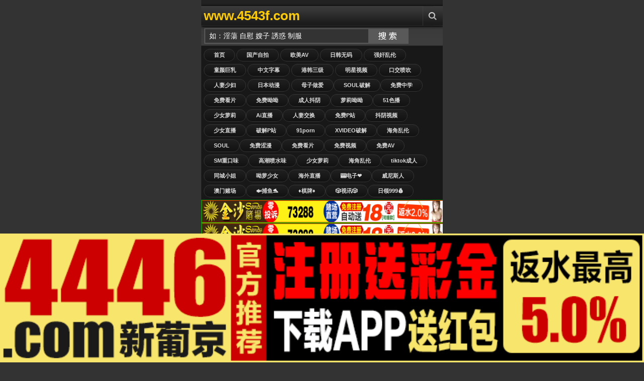

--- FILE ---
content_type: application/x-javascript
request_url: http://108.186.144.12/TYLM/LM01.js
body_size: 1069
content:
document.writeln("<a href=\"http://108.186.42.66\">母子做爱</a><a href=\" https://d15h1op1wsd59f.cloudfront.net?dc=xf301\">SOUL破解</a><a href=\"https://tcrf.xd2s5.com/jxy/?channel=q6kfzS\">免费中学</a><a href=\"https://yrub.x67kc.com/iiv/?channel=RtBB2v\">免费看片</a><a href=\"https://uptf.5vh57.com/ffy/?channel=mN62fD\">免费呦呦</a><a href=\"https://dy.tq5l8yxw2.com/ky/15325/tdy611j9\">成人抖阴</a><a href=\"https://d3a.qwlwnxi.xyz/aff-jB96W\">萝莉呦呦</a><a href=\"https://wdssf326.vph6pc3.vip:52000/41cc.html\">51色播</a><a href=\"https://d1tzhfhu0e7gxn.cloudfront.net?dc=ZRJT97\">少女萝莉</a><a href=\"https://d1tzhfhu0e7gxn.cloudfront.net?dc=ZRJT97\">Ai直播</a><a href=\"https://yrub.x67kc.com/iiv/?channel=RtBB2v\">人妻交换</a><a href=\"https://d1tzhfhu0e7gxn.cloudfront.net?dc=ZRJT97\">免费P站</a><a href=\"https://wdssf326.vph6pc3.vip:52000/41cc.html\">抖阴视频</a><a href=\"https://wdssf326.vph6pc3.vip:52000/41cc.html\">少女直播</a><a href=\"https://jp0707.tromiwopralwombat.com/hy/40363/zjmzsp31\">破解P站</a><a href=\"https://d34g0humwkuxj7.cloudfront.net?dc=xf226\">91porn</a><a href=\"https://d34g0humwkuxj7.cloudfront.net?dc=xf226\">XVIDEO破解</a><a href=\"https://day53mnfws7co.cloudfront.net?dc=SYt5000\">海角乱伦</a><a href=\"https://dy.tq5l8yxw2.com/ky/15325/tdy611j9\">SOUL</a><a href=\"https://day53mnfws7co.cloudfront.net?dc=SYt5000\">免费涩漫</a><a href=\"https://d34g0humwkuxj7.cloudfront.net?dc=xf226\">免费看片</a><a href=\"https://d1tzhfhu0e7gxn.cloudfront.net?dc=ZRJT97\">免费视频</a><a href=\"https://day53mnfws7co.cloudfront.net?dc=SYt5000\">免费AV</a><a href=\"https://dy.tq5l8yxw2.com/ky/15325/tdy611j9\">SM重口味</a><a href=\"https://c97.uxnnmfy.cc/chan/GS6357/jUwrY\">高潮喷水味</a><a href=\"https://uptf.5vh57.com/ffy/?channel=mN62fD\">少女萝莉</a><a href=\"https://d3a.qwlwnxi.xyz/aff-jB96W\">海角乱伦</a><a href=\"https://c97.uxnnmfy.cc/chan/GS6357/jUwrY\">tiktok成人</a><a href=\"https://tcrf.xd2s5.com/jxy/?channel=q6kfzS\">同城小姐</a><a href=\"https://3nsv6zux.hmr211.me/?ttok=kbBV\">呦萝少女</a><a href=\" https://d15h1op1wsd59f.cloudfront.net?dc=xf301\">海外直播</a><a href=\"https://3pg.267499.cc\">🎰电子❤️</a><a href=\"https://rvsxy.yskwmll.com\">威尼斯人</a><a href=\"https://rvsxy.yskwmll.com\">澳门赌场</a><a href=\"http://117.120.61.61\">🐟捕鱼🐬</a><a href=\"https://wwww.849hh229.vip\">♦️棋牌♦️</a><a href=\"https://192.238.249.14:4446/?id=3614201\">🎲视讯🎲</a><a href=\"http://117.120.61.61\">日领999💰"); 